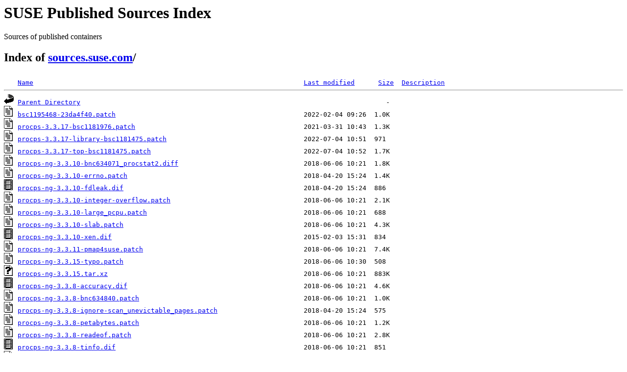

--- FILE ---
content_type: text/html;charset=ISO-8859-1
request_url: https://sources.suse.com/SUSE:Maintenance:25239/procps.SUSE_SLE-15_Update/b5485ddc46e11b86333df92030ab0af7/
body_size: 6929
content:
<!DOCTYPE HTML PUBLIC "-//W3C//DTD HTML 3.2 Final//EN">
<html>
 <head>
  <title>Index of /SUSE:Maintenance:25239/procps.SUSE_SLE-15_Update/b5485ddc46e11b86333df92030ab0af7</title>
 </head>
 <body>
<div id="sources-details">
<h1>SUSE Published Sources Index</h1>
<p>Sources of published containers</p>
</div>
<div id="sources-wrap">
<h2 id="breadcrumbs">Index of <a href="/">sources.suse.com</a>/</h2>
<script type="text/javascript">setloc();</script>

<pre><img src="/icons/blank.gif" alt="Icon "> <a href="?C=N;O=D">Name</a>                                                                     <a href="?C=M;O=A">Last modified</a>      <a href="?C=S;O=A">Size</a>  <a href="?C=D;O=A">Description</a><hr><img src="/icons/back.gif" alt="[PARENTDIR]"> <a href="/SUSE:Maintenance:25239/procps.SUSE_SLE-15_Update/">Parent Directory</a>                                                                              -   
<img src="/icons/text.gif" alt="[TXT]"> <a href="bsc1195468-23da4f40.patch">bsc1195468-23da4f40.patch</a>                                                2022-02-04 09:26  1.0K  
<img src="/icons/text.gif" alt="[TXT]"> <a href="procps-3.3.17-bsc1181976.patch">procps-3.3.17-bsc1181976.patch</a>                                           2021-03-31 10:43  1.3K  
<img src="/icons/text.gif" alt="[TXT]"> <a href="procps-3.3.17-library-bsc1181475.patch">procps-3.3.17-library-bsc1181475.patch</a>                                   2022-07-04 10:51  971   
<img src="/icons/text.gif" alt="[TXT]"> <a href="procps-3.3.17-top-bsc1181475.patch">procps-3.3.17-top-bsc1181475.patch</a>                                       2022-07-04 10:52  1.7K  
<img src="/icons/text.gif" alt="[TXT]"> <a href="procps-ng-3.3.10-bnc634071_procstat2.diff">procps-ng-3.3.10-bnc634071_procstat2.diff</a>                                2018-06-06 10:21  1.8K  
<img src="/icons/text.gif" alt="[TXT]"> <a href="procps-ng-3.3.10-errno.patch">procps-ng-3.3.10-errno.patch</a>                                             2018-04-20 15:24  1.4K  
<img src="/icons/movie.gif" alt="[VID]"> <a href="procps-ng-3.3.10-fdleak.dif">procps-ng-3.3.10-fdleak.dif</a>                                              2018-04-20 15:24  886   
<img src="/icons/text.gif" alt="[TXT]"> <a href="procps-ng-3.3.10-integer-overflow.patch">procps-ng-3.3.10-integer-overflow.patch</a>                                  2018-06-06 10:21  2.1K  
<img src="/icons/text.gif" alt="[TXT]"> <a href="procps-ng-3.3.10-large_pcpu.patch">procps-ng-3.3.10-large_pcpu.patch</a>                                        2018-06-06 10:21  688   
<img src="/icons/text.gif" alt="[TXT]"> <a href="procps-ng-3.3.10-slab.patch">procps-ng-3.3.10-slab.patch</a>                                              2018-06-06 10:21  4.3K  
<img src="/icons/movie.gif" alt="[VID]"> <a href="procps-ng-3.3.10-xen.dif">procps-ng-3.3.10-xen.dif</a>                                                 2015-02-03 15:31  834   
<img src="/icons/text.gif" alt="[TXT]"> <a href="procps-ng-3.3.11-pmap4suse.patch">procps-ng-3.3.11-pmap4suse.patch</a>                                         2018-06-06 10:21  7.4K  
<img src="/icons/text.gif" alt="[TXT]"> <a href="procps-ng-3.3.15-typo.patch">procps-ng-3.3.15-typo.patch</a>                                              2018-06-06 10:30  508   
<img src="/icons/unknown.gif" alt="[   ]"> <a href="procps-ng-3.3.15.tar.xz">procps-ng-3.3.15.tar.xz</a>                                                  2018-06-06 10:21  883K  
<img src="/icons/movie.gif" alt="[VID]"> <a href="procps-ng-3.3.8-accuracy.dif">procps-ng-3.3.8-accuracy.dif</a>                                             2018-06-06 10:21  4.6K  
<img src="/icons/text.gif" alt="[TXT]"> <a href="procps-ng-3.3.8-bnc634840.patch">procps-ng-3.3.8-bnc634840.patch</a>                                          2018-06-06 10:21  1.0K  
<img src="/icons/text.gif" alt="[TXT]"> <a href="procps-ng-3.3.8-ignore-scan_unevictable_pages.patch">procps-ng-3.3.8-ignore-scan_unevictable_pages.patch</a>                      2018-04-20 15:24  575   
<img src="/icons/text.gif" alt="[TXT]"> <a href="procps-ng-3.3.8-petabytes.patch">procps-ng-3.3.8-petabytes.patch</a>                                          2018-06-06 10:21  1.2K  
<img src="/icons/text.gif" alt="[TXT]"> <a href="procps-ng-3.3.8-readeof.patch">procps-ng-3.3.8-readeof.patch</a>                                            2018-06-06 10:21  2.8K  
<img src="/icons/movie.gif" alt="[VID]"> <a href="procps-ng-3.3.8-tinfo.dif">procps-ng-3.3.8-tinfo.dif</a>                                                2018-06-06 10:21  851   
<img src="/icons/text.gif" alt="[TXT]"> <a href="procps-ng-3.3.8-top.1.diff">procps-ng-3.3.8-top.1.diff</a>                                               2018-04-20 15:24  379   
<img src="/icons/movie.gif" alt="[VID]"> <a href="procps-ng-3.3.8-vmstat-terabyte.dif">procps-ng-3.3.8-vmstat-terabyte.dif</a>                                      2016-07-11 13:33  475   
<img src="/icons/text.gif" alt="[TXT]"> <a href="procps-ng-3.3.9-w-notruncate.diff">procps-ng-3.3.9-w-notruncate.diff</a>                                        2018-06-06 10:21  2.7K  
<img src="/icons/text.gif" alt="[TXT]"> <a href="procps-ng-3.3.9-watch.patch">procps-ng-3.3.9-watch.patch</a>                                              2016-07-11 13:33  281   
<img src="/icons/text.gif" alt="[TXT]"> <a href="procps-ng-3e1c00d0.patch">procps-ng-3e1c00d0.patch</a>                                                 2020-09-24 15:32  2.4K  
<img src="/icons/unknown.gif" alt="[   ]"> <a href="procps-rpmlintrc">procps-rpmlintrc</a>                                                         2018-04-20 15:24   58   
<img src="/icons/movie.gif" alt="[VID]"> <a href="procps-v3.3.3-columns.dif">procps-v3.3.3-columns.dif</a>                                                2016-07-11 13:33  1.6K  
<img src="/icons/text.gif" alt="[TXT]"> <a href="procps-v3.3.3-ia64.diff">procps-v3.3.3-ia64.diff</a>                                                  2012-06-07 13:39  310   
<img src="/icons/text.gif" alt="[TXT]"> <a href="procps-v3.3.3-pwdx.patch">procps-v3.3.3-pwdx.patch</a>                                                 2016-07-11 13:33  353   
<img src="/icons/text.gif" alt="[TXT]"> <a href="procps-v3.3.3-read-sysctls-also-from-boot-sysctl.conf-kernelversion.diff">procps-v3.3.3-read-sysctls-also-from-boot-sysctl.conf-kernelversion.diff</a> 2018-04-20 15:24  1.2K  
<img src="/icons/text.gif" alt="[TXT]"> <a href="procps-vmstat-1b9ea611.patch">procps-vmstat-1b9ea611.patch</a>                                             2021-04-29 12:44  1.3K  
<img src="/icons/unknown.gif" alt="[   ]"> <a href="procps.changes">procps.changes</a>                                                           2022-07-04 10:52   78K  
<img src="/icons/unknown.gif" alt="[   ]"> <a href="procps.spec">procps.spec</a>                                                              2022-07-04 10:52   12K  
<hr></pre>
</body></html>
